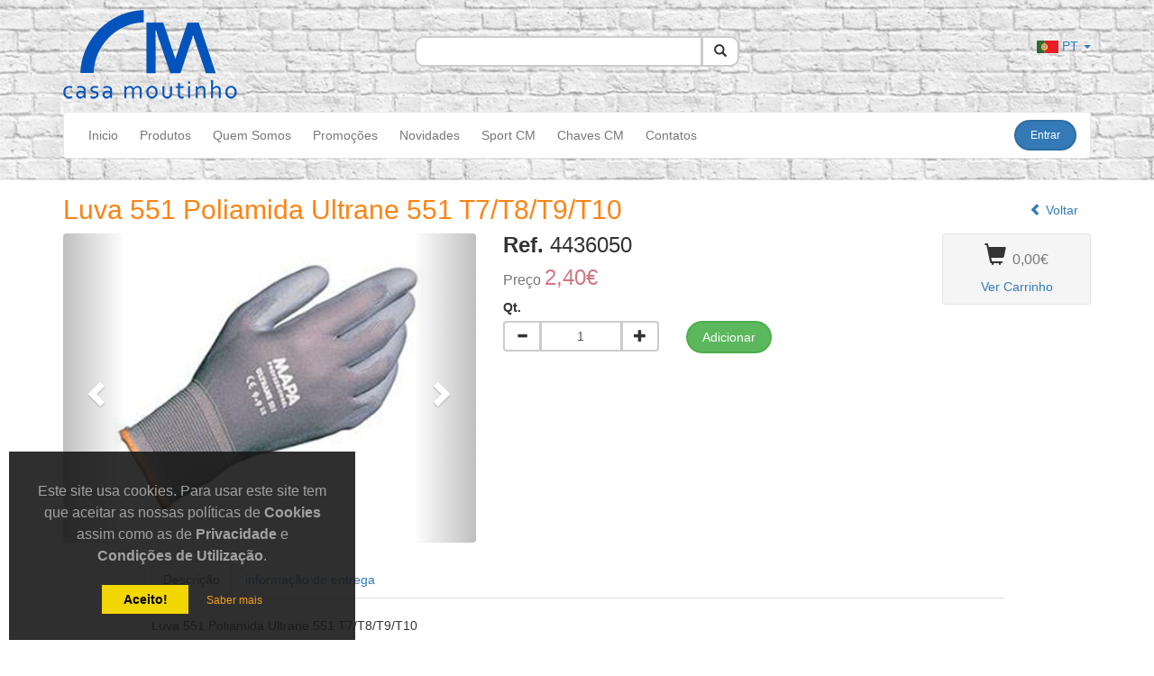

--- FILE ---
content_type: text/html; charset=utf-8
request_url: http://casamoutinho.com/Products/211/luva-551-poliamida-ultrane-551-t7-t8-t9-t10
body_size: 15127
content:
<!DOCTYPE html>
<html>
<head>
    <meta charset="utf-8" />
    <meta name="viewport" content="width=device-width, initial-scale=1.0">
    <title>Luva 551 Poliamida Ultrane 551 T7/T8/T9/T10 - Casa Moutinho</title>
        <meta property="og:title" content="Luva 551 Poliamida Ultrane 551 T7/T8/T9/T10" />
    <meta property="og:url" content="http://casamoutinho.com/products/211/luva-551-poliamida-ultrane-551-t7-t8-t9-t10" />
    <link rel="canonical" href="http://casamoutinho.com/products/211/luva-551-poliamida-ultrane-551-t7-t8-t9-t10" />


    <link href="/Content/css?v=lq7vo_4g2ZGeAfii5YtKn97ZYHgo-bowTKJpHGeJA7U1" rel="stylesheet"/>

    <script src="/bundles/modernizr?v=inCVuEFe6J4Q07A0AcRsbJic_UE5MwpRMNGcOtk94TE1"></script>

    
    <link href="/Content/produtos.min.css?v=11" rel="stylesheet" />
    <link href="//netdna.bootstrapcdn.com/font-awesome/4.0.3/css/font-awesome.css" rel="stylesheet">

    <link href="/Scripts/cookies/jquery-eu-cookie-law-popup.css" rel="stylesheet" />
    <script type='text/javascript' src='//platform-api.sharethis.com/js/sharethis.js#property=5bf92f269b95fc00123f9996&product=inline-share-buttons' async='async'></script>

</head>
<body>
<div class="container hidden-sm hidden-xs">
    <div class="row">
        <div class="col-md-4 logo-mobile">
            <a href="/">
                <img src="/Content/images/logo.png" />
            </a>
        </div>
        <div class="col-md-4 text-center  marg-nav">
            <form action="/Products/Search" method="post">    <div class="input-group">
        <input class="form-control brd-left" id="searchTerm" maxlenght="50" name="searchTerm" type="text" value="" />
        <div class="input-group-btn">
            <button class="btn btn-default brd-right" type="submit">
                <span class="glyphicon glyphicon-search"></span>
            </button>
        </div>
    </div>
</form>


        </div>
        <div class="col-md-4">
            <div class="dropdown pull-right marg-nav">
                <a href="javascript:void(0);" class="dropdown-toggle" type="button" id="dropdownMenu1" data-toggle="dropdown" aria-haspopup="true" aria-expanded="true">
                    <span id="selected"><img src="/Content/images/flag-pt.png" /> PT</span> <span class="caret"></span>
                </a>
                <ul class="dropdown-menu" role="menu">
                    <li><a href="/Home/SetLanguage?name=pt"><img src="/Content/images/flag-pt.png" /> Português</a></li>
                    
                </ul>
            </div>

        </div>
    </div>
</div>

<div class="container">
    <div class="navbar navbar-default">
        <div class="navbar-header">
            <button type="button" class="navbar-toggle" data-toggle="collapse" data-target=".navbar-collapse">
                <span class="icon-bar"></span>
                <span class="icon-bar"></span>
                <span class="icon-bar"></span>
            </button>
            <a href="/">
                <img src="/Content/images/logo.png" class="logo2 hidden-md hidden-lg" />
            </a>
        </div>
        <div class="navbar-collapse collapse">
            <ul class="nav navbar-nav">
                    <li>
                            <a href="/">Inicio</a>
                    </li>
                    <li>
                            <a href="/products">Produtos</a>
                    </li>
                    <li>
                            <a href="/quem-somos">Quem Somos</a>
                    </li>
                    <li>
                            <a href="/products/deals">Promo&#231;&#245;es</a>
                    </li>
                    <li>
                            <a href="/products/new">Novidades</a>
                    </li>
                    <li>
                            <a href="/Sport CM">Sport CM</a>
                    </li>
                    <li>
                            <a href="">Chaves CM</a>
                    </li>
                    <li>
                            <a href="/contact">Contatos</a>
                    </li>
            </ul>

            <div class="navbar-form navbar-right hidden-sm">
                    <div>
        <span id="cartholder">


</span>
        
        <a class="btn btn-primary btn-xs btn-pill no-margin" href="/Account/Login" id="loginLink">Entrar</a>
    </div>




            </div>



            </div>

        </div>
</div>

<div class="container hidden-lg hidden-md">
    <div class="row">
        <div class="col-xs-3 col-sm-2">
            <div class="dropdown m-t-6">
                <a href="javascript:void(0);" class="dropdown-toggle" type="button" id="dropdownMenu1" data-toggle="dropdown" aria-haspopup="true" aria-expanded="true">
                    <span id="selected2"><img src="/Content/images/flag-pt.png" /> PT</span> <span class="caret"></span>
                </a>
                <ul class="dropdown-menu" role="menu">
                    <li><a href="/Home/SetLanguage?name=pt"><img src="/Content/images/flag-pt.png" /> Português</a></li>
                    <li><a href="/Home/SetLanguage?name=en"><img src="/Content/images/flag-en.png" /> English</a></li>
                    <li><a href="/Home/SetLanguage?name=fr"><img src="/Content/images/flag-fr.png" /> Français</a></li>
                    <li><a href="/Home/SetLanguage?name=es"><img src="/Content/images/flag-es.png" /> Español</a></li>
                </ul>
            </div>
        </div>
        <div class="col-xs-9 col-sm-6">
            <form action="/Products/Search" method="post">    <div class="input-group">
        <input class="form-control brd-left" id="searchTerm" maxlenght="50" name="searchTerm" type="text" value="" />
        <div class="input-group-btn">
            <button class="btn btn-default brd-right" type="submit">
                <span class="glyphicon glyphicon-search"></span>
            </button>
        </div>
    </div>
</form>


        </div>

        <div class="hidden-xs hidden-lg col-sm-4 text-right">
                <div>
        <span id="cartholder">


</span>
        
        <a class="btn btn-primary btn-xs btn-pill no-margin" href="/Account/Login" id="loginLink">Entrar</a>
    </div>




        </div>
    </div>
</div>

    <div>
        





<div class="container body-content" id="formResult">

    <h2 class="main-title">Luva 551 Poliamida Ultrane 551 T7/T8/T9/T10 <a href='/Products' class="btn btn-link pull-right"><span class="glyphicon glyphicon-chevron-left"></span> Voltar</a></h2>



<form action="/Products/211/luva-551-poliamida-ultrane-551-t7-t8-t9-t10" data-ajax="true" data-ajax-method="Post" data-ajax-mode="replace" data-ajax-update="#formResult" id="form0" method="post"><input name="__RequestVerificationToken" type="hidden" value="MFtCa9aXLqDNr2G1wnJxhbQyLldDLRdn1rNihv9rz3qUr9Kc-pvp2WwjUd2BAxcwwS9M7nqMkxJfrPgeBBpIZ37rx1tp6IVDst96UJie1g81" />        <div class="row">

            <div class="col-md-5">
                


                <div id="carousel-example-generic" class="carousel slide">
                    <div class="carousel-inner" role="listbox">

                            <div class="item active">
                                <img src="/Gallery/Products/179.jpg" alt="Luva 551 Poliamida Ultrane 551 T7/T8/T9/T10" class="img-responsive">
                            </div>
                    </div>

                    <a class="left carousel-control" href="#carousel-example-generic" role="button" data-slide="prev">
                        <span class="glyphicon glyphicon-chevron-left" aria-hidden="true"></span>
                        <span class="sr-only">Anterior</span>
                    </a>
                    <a class="right carousel-control" href="#carousel-example-generic" role="button" data-slide="next">
                        <span class="glyphicon glyphicon-chevron-right" aria-hidden="true"></span>
                        <span class="sr-only">Seguinte</span>
                    </a>
                </div>

            </div>

            <div class="col-md-5 m-t-10">
                <h3 class="no-top-margin"><strong>Ref.</strong> 4436050</h3>

                <p></p>
                <div class="no-padding ratings">
                    <div class="row">
                        <div class="col-md-8">
                            <h3 class="no-top-margin">
                                <small>Pre&#231;o </small>
2,40€
                            </h3>
                        </div>
                    </div>
                </div>
<input id="Color" name="Color" type="hidden" value="" />                <input id="Size" name="Size" type="hidden" value="" />
                    <label>Qt.</label>
                    <div class="row">
                        <div class="col-md-5 col-sm-3 col-xs-6">

                            <div class="input-group">
                                <span class="input-group-btn">
                                    <button id="btnDown" class="btn btn-default" type="button"><span class="glyphicon glyphicon-minus"></span></button>
                                </span>
                                <input class="form-control text-center" data-val="true" data-val-number="The field Quantity must be a number." data-val-required="The Quantity field is required." id="Quantity" name="Quantity" type="text" value="1" />
                                <span class="input-group-btn">
                                    <button id="btnUp" class="btn btn-default" type="button"><span class="glyphicon glyphicon-plus"></span></button>
                                </span>
                            </div>
                        </div>
                        <div class="col-xs-3">
                            <input type="submit" value="Adicionar" class="btn btn-success btn-pill no-margin" />
                        </div>
                    </div>

                <br />
                                
            </div>

            <div class="col-md-2 text-center">
                <div class="well well-sm text-center">
                    <h3 class="no-top-margin"><span class="glyphicon glyphicon-shopping-cart"></span> <small>0,00€</small></h3>
                    <a href="/Store/ViewCart">Ver Carrinho</a>
                </div>


                
                <div class="sharethis-inline-share-buttons"></div>
            </div>

        </div>
        <br />
        <div class="row">
            <div class="col-md-10 col-md-offset-1">

                <!-- Nav tabs -->
                <ul class="nav nav-tabs" role="tablist">
                    <li role="presentation" class="active"><a href="#details" aria-controls="details" role="tab" data-toggle="tab">Descri&#231;&#227;o</a></li>
                    <li role="presentation"><a href="#delivery" aria-controls="delivery" role="tab" data-toggle="tab">informa&#231;&#227;o de entrega</a></li>
                </ul>

                <!-- Tab panes -->
                <div class="tab-content">
                    <div role="tabpanel" class="tab-pane active" id="details">
                        <br />
                        Luva 551 Poliamida Ultrane 551 T7/T8/T9/T10
                    </div>
                    <div role="tabpanel" class="tab-pane" id="delivery">
                        <br />
                        
                    </div>
                </div>

            </div>
        </div>
<input data-val="true" data-val-number="The field ProductId must be a number." data-val-required="The ProductId field is required." id="ProductId" name="ProductId" type="hidden" value="211" /></form></div>







<footer>
    <div class="container">
        <div class="row">
            <div class="col-md-9">
                    <a href="/privacidade" class="mg-r-10">Privacidade</a>
                    <a href="/condicoes" class="mg-r-10">Condi&#231;&#245;es</a>
                    <a href="/portes-de-envio" class="mg-r-10">Portes de Envio</a>
                    <a href="/devolucoes" class="mg-r-10">Devolu&#231;&#245;es</a>
                    <a href="/contact" class="mg-r-10">Contatos</a>
            </div>
            <div class="col-md-3 text-right">
                <a href="https://www.facebook.com/Casa-Moutinho-213657245315051/" target="_blank" class="mg-l-10">
                    <img src="/Content/images/ico-facebook-48.png" class="social-icon" alt="facebook" />
                </a>
                <a href="https://www.instagram.com/" target="_blank" class="mg-l-10">
                    <img src="/Content/images/ico-instagram-48.png" class="social-icon" alt="instagram" />
                </a>
            </div>
        </div>
        <br />
        <hr />
        <small>&copy; 2009-2026 Todos os direitos reservados <span class="pull-right">A-CMS v5.02 | desenvolvido por <a href="http://www.agilee.co.uk" target="_blank">Agilee</a></span></small>
    </div>
</footer>

    </div>

    <div id="snackbar"></div>

    <script src="/bundles/jquery?v=QcXSbSpEXnBAnzs9XYViRPAGIHLQuSVV_FoGJ_UoWvY1"></script>

    <script src="/bundles/bootstrap?v=P8I7rzE0ZCvEJAJ_4AzMwXbOneFSeKrqQo0oO3raE9A1"></script>


    <script src="/Scripts/cookies/jquery-eu-cookie-law-popup.min.js"></script>
    <script src="/Scripts/cookie-consent.js"></script>
    <script>
        $(function () {
            var culture = $.cookie("_culture");
            var text = "";
            if (culture != null) {
                switch (culture) {
                    case "pt":
                        text = "<img src='/Content/images/flag-pt.png'/> PT";
                        break;
                    case "en":
                        text = "<img src='/Content/images/flag-en.png'/> EN";
                        break;
                    case "fr":
                        text = "<img src='/Content/images/flag-fr.png'/> FR";
                        break;
                    case "es":
                        text = "<img src='/Content/images/flag-es.png'/> ES";
                        break;
                }
                $('#selected').html(text);
                $('#selected2').html(text);
            }
        });
    </script>

    

    
    <script src="/Scripts/products.js"></script>
    <script>
        $('#btnUp').on('click', function () {
            $('#Quantity').val(parseInt($('#Quantity').val(), 10) + 1);
        });
        $('#btnDown').on('click', function () {
            if ($('#Quantity').val() != "1") {
                $('#Quantity').val(parseInt($('#Quantity').val(), 10) - 1);
            }
        });

        if ('' != '') {
            ShowSnackbar('');
        }
    </script>

</body>
</html>


--- FILE ---
content_type: text/css
request_url: http://casamoutinho.com/Content/produtos.min.css?v=11
body_size: 1034
content:
/*!
 * Start Bootstrap - Shop Homepage (http://startbootstrap.com/)
 * Copyright 2013-2016 Start Bootstrap
 * Licensed under MIT (https://github.com/BlackrockDigital/startbootstrap/blob/gh-pages/LICENSE)
 */
.slide-image{width:100%}.carousel-holder{margin-bottom:30px}.carousel-control,.item{border-radius:4px}.carousel-inner{border-radius:4px}.caption{height:48px;overflow:hidden}.caption h4{font-size:16px;margin:0}.thumbnail img{width:100%}.ratings{padding-right:10px;padding-left:10px;padding-bottom:10px;color:#d17581}.thumbnail{padding:0}.thumbnail .caption-full{padding:9px;color:#333}.storeitem{background-color:#f8f8f8;border-bottom:1px solid #ccc;padding:8px 10px;cursor:pointer}.storeitem:hover{background-color:#f5f5f5}.storeitem a{color:#333}.storesubitem{padding:6px 0 6px 10px;border-bottom:1px dotted #ccc}.storesubitem:hover{background-color:#f5f5f5}.storesubitem a:hover{text-decoration:none}.no-padding{padding:0}.old-price{text-decoration:line-through}@media only screen and (max-width:1024px){.col-add{padding:0}}

--- FILE ---
content_type: application/x-javascript
request_url: http://casamoutinho.com/Scripts/cookie-consent.js
body_size: 1820
content:
var culture = $.cookie("_culture");
var popupText = 'Este site usa cookies. Para usar este site tem que aceitar as nossas políticas de <strong>Cookies</strong> assim como as de <strong>Privacidade</strong> e <strong>Condições de Utilização</strong>.';
var btnText = 'Aceito!';
var lnkText = 'Saber mais';
if (culture != null) {
    switch (culture) {
        case 'en':
            popupText = 'This site uses cookies. To use this site you must accept our <strong> Cookies </strong> policies as well as <strong> Privacy </strong> and <strong> Conditions of Use </strong>.';
            btnText = 'I accept';
            lnkText = 'Learn more';
            break;
        case 'fr':
            popupText = 'Ce site utilise des cookies. Pour utiliser ce site, vous devez accepter nos <strong> cookies </strong> politiques ainsi que les <strong> Confidentialité </strong> et <strong> Conditions d\'utilisation </strong >';
            btnText = 'J\'accepte';
            lnkText = 'Savoir plus';
            break;
        case 'es':
            popupText = 'Este sitio usa cookies. Para utilizar este sitio debe aceptar nuestras políticas de <strong> Cookies </strong>, así como las <strong> Privacidad </strong> y <strong> Condiciones de uso </strong>.';
            btnText = 'Acepto';
            lnkText = 'Saber mas';
            break;
    }
}

$(document).euCookieLawPopup().init({
    cookiePolicyUrl: '/privacidade',
    popupPosition: 'bottomleft',
    colorStyle: 'eupopup-color-default',
    compactStyle: false,
    popupTitle: '',
    popupText: popupText,
    buttonContinueTitle: btnText,
    buttonLearnmoreTitle: lnkText,
    buttonLearnmoreOpenInNewWindow: true,
    agreementExpiresInDays: 30,
    autoAcceptCookiePolicy: false,
    htmlMarkup: null
});

--- FILE ---
content_type: application/x-javascript
request_url: http://casamoutinho.com/Scripts/products.js
body_size: 1614
content:
$('.btn-up').on('click', function () {
    var item = $(this).data("item");
    $('#qt-' + item).val(parseInt($('#qt-' + item).val(), 10) + 1);
});
$('.btn-dn').on('click', function () {
    var item = $(this).data("item");
    if ($('#qt-' + item).val() != "1") {
        $('#qt-' + item).val(parseInt($('#qt-' + item).val(), 10) - 1);
    }
});
$('.btn-add').on('click', function (e) {
    e.preventDefault();
    localStorage['scrollTop'] = $(document).scrollTop();
    var item = $(this).data("item");
    var qty = $('#qt-' + item).val();

    $.ajax({
        type: 'POST',
        url: '/products/AddProduct',
        data: { id: item, qty: qty },
        success: function (result) {
            if (result.data == "ok") {
                ShowSnackbar(result.message);
                //$('#cartholder').load('@Url.Content("/Products/CartMenu")');
                $('#cartholder').load(result.cart);
            } else if (result.data == "redirect") {
                location.href = result.url;
            }
            $(document).scrollTop(localStorage['scrollTop']);
            localStorage.removeItem('scrollTop');
        },
        error: function (ex) {
            //failed to return data
            $(document).scrollTop(localStorage['scrollTop']);
            localStorage.removeItem('scrollTop');
        }
    });

});

function ShowSnackbar(message) {
    var x = document.getElementById("snackbar");
    x.innerHTML = message;
    x.className = "show";
    setTimeout(function () { x.className = x.className.replace("show", ""); }, 3000);
}

--- FILE ---
content_type: application/x-javascript
request_url: http://casamoutinho.com/Scripts/cookies/jquery-eu-cookie-law-popup.min.js
body_size: 4642
content:
(function(n){window.console||(window.console={});window.console.log||(window.console.log=function(){});n.fn.euCookieLawPopup=function(){var t=this;t.params={cookiePolicyUrl:"http://www.wimagguc.com/?cookie-policy",popupPosition:"top",colorStyle:"default",compactStyle:!1,popupTitle:"This website is using cookies",popupText:"We use cookies to ensure that we give you the best experience on our website. If you continue without changing your settings, we'll assume that you are happy to receive all cookies on this website.",buttonContinueTitle:"Continue",buttonLearnmoreTitle:"Learn&nbsp;more",buttonLearnmoreOpenInNewWindow:!0,agreementExpiresInDays:30,autoAcceptCookiePolicy:!1,htmlMarkup:null};t.vars={INITIALISED:!1,HTML_MARKUP:null,COOKIE_NAME:"EU_COOKIE_LAW_CONSENT"};var u=function(i,r,u){if(i){var f=n(i).attr("class")?n(i).attr("class"):"";f.indexOf("eupopup-top")>-1?t.params.popupPosition="top":f.indexOf("eupopup-fixedtop")>-1?t.params.popupPosition="fixedtop":f.indexOf("eupopup-bottomright")>-1?t.params.popupPosition="bottomright":f.indexOf("eupopup-bottomleft")>-1?t.params.popupPosition="bottomleft":f.indexOf("eupopup-bottom")>-1?t.params.popupPosition="bottom":f.indexOf("eupopup-block")>-1&&(t.params.popupPosition="block");f.indexOf("eupopup-color-default")>-1?t.params.colorStyle="default":f.indexOf("eupopup-color-inverse")>-1&&(t.params.colorStyle="inverse");f.indexOf("eupopup-style-compact")>-1&&(t.params.compactStyle=!0)}r&&(t.params.htmlMarkup=r);u&&(typeof u.cookiePolicyUrl!="undefined"&&(t.params.cookiePolicyUrl=u.cookiePolicyUrl),typeof u.popupPosition!="undefined"&&(t.params.popupPosition=u.popupPosition),typeof u.colorStyle!="undefined"&&(t.params.colorStyle=u.colorStyle),typeof u.popupTitle!="undefined"&&(t.params.popupTitle=u.popupTitle),typeof u.popupText!="undefined"&&(t.params.popupText=u.popupText),typeof u.buttonContinueTitle!="undefined"&&(t.params.buttonContinueTitle=u.buttonContinueTitle),typeof u.buttonLearnmoreTitle!="undefined"&&(t.params.buttonLearnmoreTitle=u.buttonLearnmoreTitle),typeof u.buttonLearnmoreOpenInNewWindow!="undefined"&&(t.params.buttonLearnmoreOpenInNewWindow=u.buttonLearnmoreOpenInNewWindow),typeof u.agreementExpiresInDays!="undefined"&&(t.params.agreementExpiresInDays=u.agreementExpiresInDays),typeof u.autoAcceptCookiePolicy!="undefined"&&(t.params.autoAcceptCookiePolicy=u.autoAcceptCookiePolicy),typeof u.htmlMarkup!="undefined"&&(t.params.htmlMarkup=u.htmlMarkup))},f=function(){if(t.params.htmlMarkup)return t.params.htmlMarkup;return'<div class="eupopup-container eupopup-container-'+t.params.popupPosition+(t.params.compactStyle?" eupopup-style-compact":"")+" eupopup-color-"+t.params.colorStyle+'"><div class="eupopup-head">'+t.params.popupTitle+'<\/div><div class="eupopup-body">'+t.params.popupText+'<\/div><div class="eupopup-buttons"><a href="#" class="eupopup-button eupopup-button_1">'+t.params.buttonContinueTitle+'<\/a><a href="'+t.params.cookiePolicyUrl+'"'+(t.params.buttonLearnmoreOpenInNewWindow?" target=_blank ":"")+' class="eupopup-button eupopup-button_2">'+t.params.buttonLearnmoreTitle+'<\/a><div class="clearfix"><\/div><\/div><\/div>'},i=function(i){var r=new Date,f=t.params.agreementExpiresInDays*864e5,u;r.setTime(r.getTime()+f);u="expires="+r.toGMTString();document.cookie=t.vars.COOKIE_NAME+"="+i+"; "+u+";path=/";n(document).trigger("user_cookie_consent_changed",{consent:i})},e=function(){for(var n,r=!1,u=document.cookie.split(";"),i=0;i<u.length;i++)n=u[i].trim(),n.indexOf(t.vars.COOKIE_NAME)==0&&(r=n.substring(t.vars.COOKIE_NAME.length+1,n.length));return r},r=function(){n(".eupopup-container").animate({opacity:0,height:0},200,function(){n(".eupopup-container").hide(0)})};return{init:function(o){(u(n(".eupopup").first(),n(".eupopup-markup").html(),o),e())||t.vars.INITIALISED||(t.vars.INITIALISED=!0,t.vars.HTML_MARKUP=f(),n(".eupopup-block").length>0?n(".eupopup-block").append(t.vars.HTML_MARKUP):n("BODY").append(t.vars.HTML_MARKUP),n(".eupopup-button_1").click(function(){return i(!0),r(),!1}),n(".eupopup-closebutton").click(function(){return i(!0),r(),!1}),n(".eupopup-container").show(),t.params.autoAcceptCookiePolicy&&i(!0))}}};n(document).ready(function(){n(".eupopup").length>0&&n(document).euCookieLawPopup().init({info:"YOU_CAN_ADD_MORE_SETTINGS_HERE",popupTitle:"This website is using cookies. ",popupText:"We use them to give you the best experience. If you continue using our website, we'll assume that you are happy to receive all cookies on this website."})});n(document).bind("user_cookie_consent_changed",function(t,i){console.log("User cookie consent changed: "+n(i).attr("consent"))})})(jQuery);